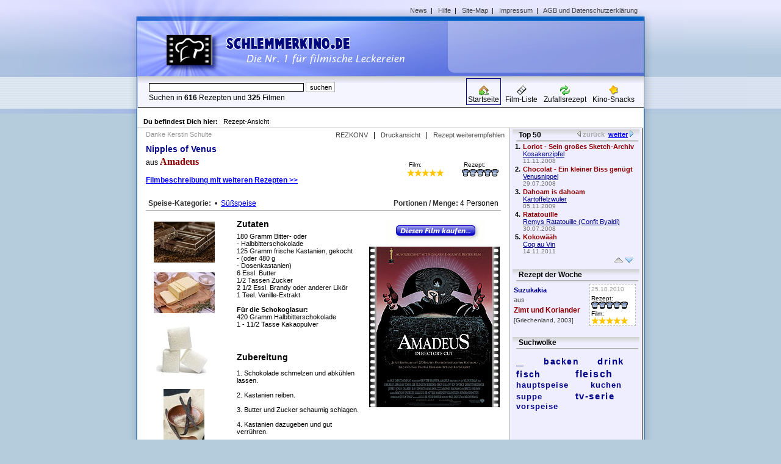

--- FILE ---
content_type: text/html; charset=utf8
request_url: http://schlemmerkino.de/Amadeus,rezept,-,310
body_size: 5297
content:

<!DOCTYPE HTML PUBLIC "-//W3C//DTD HTML 4.01 Transitional//EN" "http://www.w3.org/TR/html4/loose.dtd">
<html>
<head>
  <script async src="https://www.googletagmanager.com/gtag/js?id=G-Z9WTK34H9E"></script>
  <script>window.dataLayer = window.dataLayer || []; function gtag(){dataLayer.push(arguments);} gtag('js', new Date()); gtag('config', 'G-Z9WTK34H9E');</script>

  <title>Schlemmerkino-Rezept aus Amadeus: Nipples of Venus</title>
  <meta name="description" content="Rezepte-Sammlung aus Kino und Fernsehen (Amadeus, Nipples of Venus)">
  <meta name="keywords" content="Amadeus, Nipples of Venus, Filmrezepte, Filmrezept, Rezept zum Film, TV, Kino, Spielfilm, Film, Movie, Fernsehen, Rezept, Essen, Kochen">
  <meta http-equiv="content-language" content="de-DE">
  <meta http-equiv="content-type" content="text/html; charset=utf8">
  <link rel="shortcut icon" type="image/x-icon" href="favicon.ico">
  <link rel="stylesheet" style="text/css" href="style.css">
  <link rel="stylesheet" type="text/css" href="tooltip.css">
  <script type="text/javascript" src="tooltip.js"></script>
  <script type="text/javascript" src="ajaxlib.js"></script>
  <script async src="https://pagead2.googlesyndication.com/pagead/js/adsbygoogle.js?client=ca-pub-4471957980824408" crossorigin="anonymous"></script>
</head>

<body style="background:url(images/_design_m.png) center top repeat-y; background-color:#b5ccdd;">
<a name="oben"></a>

<div id="dim_div"
  style="visibility:hidden; background-color:black; opacity:0.0; filter:alpha(opacity=0);
         z-index:254; position:absolute; left:0; top:0; width:0px; height:0px;">
</div>

<!-- margin-top:-2px => ie6 bug-correction -->
<div style="background:url(images/_design.png) center top no-repeat; margin-top:-2px;">

  <div id="id_bewertung"
    style="visibility:hidden; position:absolute; left:50%; margin-left:-160px; width:300px;
           border:4px solid #222; border-top-width:1px; border-left-width:1px;
           background:url(images/bg_frame.gif) repeat-x; background-color:white;
           padding:10px; padding-top:20px; text-align:center; z-index:255;">
  </div>

  <table id="main_table" width="830" style="margin:2px auto 20px auto;">
    <tr>
      <td id="top_link" style="background-color:transparent; height:34px; text-align:right; padding-right:10px;">
        <a href="index.php?inhalt=news">News</a>&nbsp;&nbsp;|&nbsp;&nbsp;
        <a href="index.php?inhalt=hilfe">Hilfe</a>&nbsp;&nbsp;|&nbsp;&nbsp;
        <a href="index.php?inhalt=sitemap">Site-Map</a>&nbsp;&nbsp;|&nbsp;&nbsp;
        <a href="index.php?inhalt=impressum">Impressum</a>&nbsp;&nbsp;|&nbsp;&nbsp;
        <a href="index.php?inhalt=agb">AGB und Datenschutzerklärung</a>
      </td>
    </tr>

    <tr>
      <td valign="top" style="text-align:left; height:91px; background:url(images/bg_header.jpg) no-repeat left top; background-color:white;">
        <a href="/"><img src="images/blank.gif" width="440" height="80"></a>
        <div style="float:right; width: 270px; margin:12px 0 14px;">
            <script async src="https://pagead2.googlesyndication.com/pagead/js/adsbygoogle.js?client=ca-pub-4471957980824408" crossorigin="anonymous"></script>
            <ins class="adsbygoogle" style="display:inline-block;width:234px;height:60px" data-ad-client="ca-pub-4471957980824408" data-ad-slot="6792946001"></ins>
            <script>(adsbygoogle = window.adsbygoogle || []).push({});</script>
        </div>
      </td>
    </tr>
    <tr>
      <td valign="top" style="height:10px; border:1px solid #ccc; border-bottom:1px solid black; background:url(images/bg_frame.gif) repeat-x left top; background-color:#f5f5ff; color:black;">
        <div style="float:left; color:black; padding:8px; margin-left:10px;">
                    <form action="index.php" method="GET">
            <input title="Einfache Wortsuche in allen Rezepten, Filmen, Genres, usw. ..." type="text" style="width:250px; border:1px solid black;" name="suchstr" maxlength="40" value="" onFocus="this.select();">
            <input type="submit" style="width:48px; border:1px solid #aaa; text-align:center; height:17px;" value="suchen">
            <input type="hidden" name="inhalt" value="suchen">
          </form>
          <p style="padding:1px;"></p>
          Suchen in
          <b>616</b> Rezepten und <b>325</b> Filmen        </div>
        <table style="float:right; text-align:center; margin-right:10px;" id="navi">
          <tr>
          
              <td><a href="index.php"><div style="text-align:center; margin:0px; border:1px solid darkblue;""><img style="margin-top:10px;" src="images/icon_home.gif"><br>Startseite</div></a></td>
              <td><a href="index.php?inhalt=filmliste"><div style="text-align:center;"><img style="margin-top:10px;" src="images/icon_film.gif"><br>Film-Liste</div></a></td>
              <td><a href="index.php?inhalt=rezept&typ=zufall"><div style="text-align:center;"><img style="margin-top:10px;" src="images/icon_zufall.gif"><br>Zufallsrezept</div></a></td>
              <td><a href="/index.php?inhalt=snacks"><div style="text-align:center;"><img style="margin-top:10px;" src="images/icon_snacks.gif"><br>Kino-Snacks</div></a></td>
                      </tr>
        </table>
      </td>
    </tr>
    <tr><td height="1" style="background-color:#aaa; border-top:1px solid black;"></td></tr>
    <tr>
      <td height="18" style="padding:0 10px 0px 10px; background-color:white;">
        <div style="float:left; font-size:11px; position:relative; top: 4px;">
          <br><strong>Du befindest Dich hier:&nbsp;&nbsp;</strong>
          <span id="breadcrumbs">Rezept-Ansicht</span>        </div>
      </td>
    </tr>
    <tr>
      <td valign="top" style="text-align:center; padding:8px 2px 0px 0px; background-color:white;">
        <table width="100%" style="border-top:1px solid #aaa;">
          <colgroup>
            <col width="*">
            <col width="200">
          </colgroup>
          <tr>
            <td valign="top" style="padding:2px 4px; border-right:1px solid #aaa;">
              
      <table width="100%">
        <tr>
          <td colspan="2" id="top_link" style="padding:2px 4px 8px 10px; font-size:11px; color:#999;">
            <div style="float:right">
              <a title="Rezept im REZKONV-Format anzeigen" href="/index.php?inhalt=rezkonv_ansicht&target=310">REZKONV</a>
              &nbsp;&nbsp;|&nbsp;&nbsp;
              <a href="drucker_ansicht.php?target=310" target="_blank">Druckansicht</a>
              &nbsp;&nbsp;|&nbsp;&nbsp;
              <a href="index.php?inhalt=empfehlen&target=310">Rezept weiterempfehlen</a>
            </div>Danke Kerstin Schulte
          </td>
        </tr>
        <tr>
          <td style="padding-left:10px;">
            <h2>Nipples of Venus</h2>
            <p style="padding:2px;"></p>
              <span style="font:normal 14px arial,verdana,sans-serif; color:black; font-size:12px;">aus</span>
              <a title="Film-Details und Rezeptübersicht" style="text-decoration:none;" href="Amadeus,film,282">
                <h1 style="display:inline;">Amadeus</h1>
              </a>
            <div style="margin:14px 0px 10px 0px;">
              <a href="Amadeus,film,282" style="font-weight:bold; font-size:12px; color:blue;">Filmbeschreibung mit weiteren Rezepten &gt;&gt;</a>
            </div>
          </td>
          <td width="180" style="padding-right:4px;">
            <div style="float:right; width:70px; font-size:10px; margin-top:6px; margin-left:20px;">
              &nbsp;Rezept:<p style="padding:1px; clear:both"></p>
              <div style="width:70px;"><div id="bewertung_link" style="float:left; background:url(images/icon_kochmuetze.gif);"><a href="javascript:getDataReturnText('eval.php?type=rezept&target=310&value=1&t='+date.getMilliseconds(), callback, 'id_bewertung')"><img src="images/blank.gif" width="12" height="12"></a></div><div id="bewertung_link" style="float:left; background:url(images/icon_kochmuetze.gif);"><a href="javascript:getDataReturnText('eval.php?type=rezept&target=310&value=2&t='+date.getMilliseconds(), callback, 'id_bewertung')"><img src="images/blank.gif" width="12" height="12"></a></div><div id="bewertung_link" style="float:left; background:url(images/icon_kochmuetze.gif);"><a href="javascript:getDataReturnText('eval.php?type=rezept&target=310&value=3&t='+date.getMilliseconds(), callback, 'id_bewertung')"><img src="images/blank.gif" width="12" height="12"></a></div><div id="bewertung_link" style="float:left; background:url(images/icon_kochmuetze.gif);"><a href="javascript:getDataReturnText('eval.php?type=rezept&target=310&value=4&t='+date.getMilliseconds(), callback, 'id_bewertung')"><img src="images/blank.gif" width="12" height="12"></a></div><div id="bewertung_link" style="float:left; background:url(images/icon_kochmuetze.gif);"><a href="javascript:getDataReturnText('eval.php?type=rezept&target=310&value=5&t='+date.getMilliseconds(), callback, 'id_bewertung')"><img src="images/blank.gif" width="12" height="12"></a></div></div>
            </div>
            <div style="float:right; width:70px; font-size:10px; margin-top:6px; margin-left:10px;">
              &nbsp;Film:<p style="padding:1px; clear:both"></p>
              <div style="width:70px;"><div id="bewertung_link" style="float:left; background:url(images/icon_stern.gif);"><a href="javascript:getDataReturnText('eval.php?type=film&target=282&value=1&t='+date.getMilliseconds(), callback, 'id_bewertung')"><img src="images/blank.gif" width="12" height="12"></a></div><div id="bewertung_link" style="float:left; background:url(images/icon_stern.gif);"><a href="javascript:getDataReturnText('eval.php?type=film&target=282&value=2&t='+date.getMilliseconds(), callback, 'id_bewertung')"><img src="images/blank.gif" width="12" height="12"></a></div><div id="bewertung_link" style="float:left; background:url(images/icon_stern.gif);"><a href="javascript:getDataReturnText('eval.php?type=film&target=282&value=3&t='+date.getMilliseconds(), callback, 'id_bewertung')"><img src="images/blank.gif" width="12" height="12"></a></div><div id="bewertung_link" style="float:left; background:url(images/icon_stern.gif);"><a href="javascript:getDataReturnText('eval.php?type=film&target=282&value=4&t='+date.getMilliseconds(), callback, 'id_bewertung')"><img src="images/blank.gif" width="12" height="12"></a></div><div id="bewertung_link" style="float:left; background:url(images/icon_stern.gif);"><a href="javascript:getDataReturnText('eval.php?type=film&target=282&value=5&t='+date.getMilliseconds(), callback, 'id_bewertung')"><img src="images/blank.gif" width="12" height="12"></a></div></div>
            </div>
          </td>
        </tr>
      </table><script>function open_citation() { document.getElementById("citation").innerHTML = ""; }</script>
      <div style="padding:4px; margin:10px; height:14px; border-bottom:1px solid #aaa;">
        <div style="float:left;">
          <strong style="color:#333;">Speise-Kategorie:</strong>&nbsp;&nbsp;&bull;&nbsp;&nbsp;<a href="Su__s__speise,list_all">Süßspeise</a>
        </div>
        <div style="float:right;"><strong style="color:#333;">Portionen / Menge:</strong> 4 Personen</div>
      </div>


      <div style="text-align:center;">
      <table width="580" margin:10px;">
        <tr>
          <td valign="top" rowspan="2" style="text-align:center;">
    <div style="text-align:center;"><img style="margin:8px 20px 8px 10px;" src="images/zutaten/schoko.jpg"</div><div style="text-align:center;"><img style="margin:8px 20px 8px 10px;" src="images/zutaten/butter.jpg"</div><div style="text-align:center;"><img style="margin:8px 20px 8px 10px;" src="images/zutaten/zucker.jpg"</div><div style="text-align:center;"><img style="margin:8px 20px 8px 10px;" src="images/zutaten/vanille.jpg"</div>
      </td>
      <td valign="top" style="padding:4px;">
        <div style="float:right; margin:0px 10px 22px 10px; width:190px;">
          <div style="margin:2px 2px 6px 28px">
            <a href="http://www.amazon.de/s/?tag=page0b-21&keywords=Amadeus" target="_blank"><img src="images/button_film_kaufen.gif" title="Diesen Film kaufen" alt="Diesen Film kaufen"></a>
          </div>
              <div style="background:url(images/filmstreifen_l.gif) repeat-y left top; width:12px; padding-left:12px;">
                <div style="background:url(images/filmstreifen_r.gif) repeat-y right top; width:202px;">
                  <a href="http://www.amazon.de/s/?tag=page0b-21&keywords=Amadeus" target="_blank" title="Diesen Film kaufen" alt="Diesen Film kaufen"><img src="images/poster/282.jpg"></a>
                </div>
              </div>

            <br><br></div>

          <div style="font:bold 14px arial,verdana,sans-serif; padding-bottom:6px;">Zutaten</div>180 Gramm Bitter- oder<br>- Halbbitterschokolade<br>125 Gramm frische Kastanien, gekocht<br>- (oder 480 g<br>- Dosenkastanien)<br>6 Essl. Butter<br>1/2 Tassen Zucker<br>2 1/2 Essl. Brandy oder anderer Likör<br>1 Teel. Vanille-Extrakt<br><br><b>Für die Schokoglasur:</b><br>420 Gramm Halbbitterschokolade<br>1 - 11/2 Tasse Kakaopulver<br>
            <div style="padding-top:40px; font:bold 14px arial,verdana,sans-serif;">Zubereitung</div>
            <br>1. Schokolade schmelzen und abkühlen lassen. <br><br>2. Kastanien reiben. <br><br>3. Butter und Zucker schaumig schlagen. <br><br>4. Kastanien dazugeben und gut verrühren. <br><br>5. Dann die Schokolade untermischen. <br><br>6. Masse zu Bällchen formen, ca. 2 cm Durchmesser. <br><br>7. Für den Guss die Schokolade schmelzen und abkühlen lassen. <br><br>8. Die Bällchen vorsichtig darin wälzen, dann im Kakaopulver. Trocknen<br>lassen und kühl lagern.<br><br>
            <br style="clear:both;">
<a href="Amadeus,film,282" style="margin-left: 4px; font-weight:bold; font-size:14px; color:blue;">Film-Details ...</a><br><br>
<div style="clear:both; margin: 0 0 20px;"><!-- google_ad_width = 336; google_ad_height = 280; --></div>
            <div style="padding:10px 20px 20px 10px; text-align:right;">
              <a href="/index.php?inhalt=rezkonv_ansicht&target=310" style="text-decoration:none;"><img src="images/icon_export.gif" title="Rezept im REZKONV-Format anzeigen">&nbsp;&nbsp;</a>
              <a href="drucker_ansicht.php?target=310" target="_blank" style="text-decoration:none;"><img src="images/icon_print.gif" title="Rezept in Druckansicht öffnen">&nbsp;&nbsp;</a>
              <a href="index.php?inhalt=empfehlen&target=310" style="text-decoration:none;"><img src="images/icon_empfehlen.gif" title="Rezept einem Freund empfehlen">&nbsp;&nbsp;</a>&nbsp;&nbsp;<a target="_blank" href="http://akas.imdb.com/title/tt0086879/" style="text-decoration:none;"><img src="images/icon_imdb.gif" title="Direktlink zur Movie-Database (imdb)"></a>
              <p style="padding:4px;"></p>
              <span style="color:#aaa;">Dieses Rezept wurde bisher 9386 mal aufgerufen.</span>
            </div>

          </td>
        </tr>
      </table>
      </div><div style="margin:20px;"><a href="index.php">Zur Startseite</a></div>            </td>
            <td valign="top" style="padding:2px 4px; background-color:#eeeeff; border-left:1px solid #aaa;">
              <div id="sidebar_neue_rezepte">
    <div style="padding-left:4px; padding-top:2px; background:url(images/bg_frame.gif) repeat-x right top;">
      <span style="float:right; margin-right:10px; font-size:11px; font-weight:bold; color:#0f369f;">
        <img src="images/icon_last_inactive.gif"> <span style="color:#aaa;">zurück</span>&nbsp;&nbsp;<a style="color:blue;" href="javascript:getDataReturnText('_sidebar_most_wanted.php?page=5&t='+date.getMilliseconds(), callback, 'sidebar_neue_rezepte', true);">weiter</a> <img src="images/icon_next.gif">
      </span>
      <strong>&nbsp;&nbsp;Top 50</strong>
      <hr>
    </div>

    <table>
  
      <tr>
        <td valign="top" style="text-align:right; padding:0 4px; font-size:11px; font-weight:bold;">1.</td>
        <td style="padding-bottom:2px; padding-right:4px;">
          <a title="Film-Details und Rezeptübersicht" style="font-weight:bold; text-decoration:none; font-size:11px; color:darkred;" href="Loriot_-_Sein_grosses_Sketch-Archiv,film,189">Loriot - Sein großes Sketch-Archiv</a><br><a title="Zum Rezept" style="font-size:11px; color:darkblue;" href="Loriot_-_Sein_grosses_Sketch-Archiv,rezept,neu,256">Kosakenzipfel</a><br><span style="font-size:10px; color:#777;">11.11.2008</span>
        </td>
      </tr>
    
      <tr>
        <td valign="top" style="text-align:right; padding:0 4px; font-size:11px; font-weight:bold;">2.</td>
        <td style="padding-bottom:2px; padding-right:4px;">
          <a title="Film-Details und Rezeptübersicht" style="font-weight:bold; text-decoration:none; font-size:11px; color:darkred;" href="Chocolat_-_Ein_kleiner_Biss_genuegt,film,24">Chocolat - Ein kleiner Biss genügt</a><br><a title="Zum Rezept" style="font-size:11px; color:darkblue;" href="Chocolat_-_Ein_kleiner_Biss_genuegt,rezept,neu,29">Venusnippel</a><br><span style="font-size:10px; color:#777;">29.07.2008</span>
        </td>
      </tr>
    
      <tr>
        <td valign="top" style="text-align:right; padding:0 4px; font-size:11px; font-weight:bold;">3.</td>
        <td style="padding-bottom:2px; padding-right:4px;">
          <a title="Film-Details und Rezeptübersicht" style="font-weight:bold; text-decoration:none; font-size:11px; color:darkred;" href="Dahoam_is_dahoam,film,190">Dahoam is dahoam</a><br><a title="Zum Rezept" style="font-size:11px; color:darkblue;" href="Dahoam_is_dahoam,rezept,neu,523">Kartoffelzwuler</a><br><span style="font-size:10px; color:#777;">05.11.2009</span>
        </td>
      </tr>
    
      <tr>
        <td valign="top" style="text-align:right; padding:0 4px; font-size:11px; font-weight:bold;">4.</td>
        <td style="padding-bottom:2px; padding-right:4px;">
          <a title="Film-Details und Rezeptübersicht" style="font-weight:bold; text-decoration:none; font-size:11px; color:darkred;" href="Ratatouille,film,38">Ratatouille</a><br><a title="Zum Rezept" style="font-size:11px; color:darkblue;" href="Ratatouille,rezept,neu,124">Remys Ratatouille (Confit Byaldi)</a><br><span style="font-size:10px; color:#777;">30.07.2008</span>
        </td>
      </tr>
    
      <tr>
        <td valign="top" style="text-align:right; padding:0 4px; font-size:11px; font-weight:bold;">5.</td>
        <td style="padding-bottom:2px; padding-right:4px;">
          <a title="Film-Details und Rezeptübersicht" style="font-weight:bold; text-decoration:none; font-size:11px; color:darkred;" href="Kokowaeaeh,film,17">Kokowääh</a><br><a title="Zum Rezept" style="font-size:11px; color:darkblue;" href="Kokowaeaeh,rezept,neu,585">Coq au Vin</a><br><span style="font-size:10px; color:#777;">14.11.2011</span>
        </td>
      </tr>
    
    </table>
    <div style="text-align:right; padding-right:10px;"><img src="images/icon_up_inactive.gif"> <a href="javascript:getDataReturnText('_sidebar_most_wanted.php?page=5&t='+date.getMilliseconds(), callback, 'sidebar_neue_rezepte', true);"><img src="images/icon_down.gif"></a></div>
  </div>
    <div style="margin-top:8px; padding-left:4px; padding-top:2px; background:url(images/bg_frame.gif) repeat-x right top;">
      <strong>&nbsp;&nbsp;Rezept der Woche</strong><hr>
    </div>
  
      <div style="width:200px; padding:2px;">
        <div style="padding:2px; float:right; border:1px dashed #bbb; font-size:10px; background-color:white;">
            <span style="font-size:10px; color:#999;">25.10.2010</span>
            <p style="clear:both; padding:2px; margin-left:2px;"></p>
            <div style="font-size:10px;">Rezept:</div>
            <div style="width:70px;"><div id="bewertung_link" style="float:left; background:url(images/icon_kochmuetze.gif);"><a href="javascript:getDataReturnText('eval.php?type=rezept&target=556&value=1&t='+date.getMilliseconds(), callback, 'id_bewertung')"><img src="images/blank.gif" width="12" height="12"></a></div><div id="bewertung_link" style="float:left; background:url(images/icon_kochmuetze.gif);"><a href="javascript:getDataReturnText('eval.php?type=rezept&target=556&value=2&t='+date.getMilliseconds(), callback, 'id_bewertung')"><img src="images/blank.gif" width="12" height="12"></a></div><div id="bewertung_link" style="float:left; background:url(images/icon_kochmuetze.gif);"><a href="javascript:getDataReturnText('eval.php?type=rezept&target=556&value=3&t='+date.getMilliseconds(), callback, 'id_bewertung')"><img src="images/blank.gif" width="12" height="12"></a></div><div id="bewertung_link" style="float:left; background:url(images/icon_kochmuetze.gif);"><a href="javascript:getDataReturnText('eval.php?type=rezept&target=556&value=4&t='+date.getMilliseconds(), callback, 'id_bewertung')"><img src="images/blank.gif" width="12" height="12"></a></div><div id="bewertung_link" style="float:left; background:url(images/icon_kochmuetze.gif);"><a href="javascript:getDataReturnText('eval.php?type=rezept&target=556&value=5&t='+date.getMilliseconds(), callback, 'id_bewertung')"><img src="images/blank.gif" width="12" height="12"></a></div></div>
            <p style="clear:both; padding:1px;"></p>
            <div style="font-size:10px;">Film:</div>
            <div style="width:70px;"><div id="bewertung_link" style="float:left; background:url(images/icon_stern.gif);"><a href="javascript:getDataReturnText('eval.php?type=film&target=53&value=1&t='+date.getMilliseconds(), callback, 'id_bewertung')"><img src="images/blank.gif" width="12" height="12"></a></div><div id="bewertung_link" style="float:left; background:url(images/icon_stern.gif);"><a href="javascript:getDataReturnText('eval.php?type=film&target=53&value=2&t='+date.getMilliseconds(), callback, 'id_bewertung')"><img src="images/blank.gif" width="12" height="12"></a></div><div id="bewertung_link" style="float:left; background:url(images/icon_stern.gif);"><a href="javascript:getDataReturnText('eval.php?type=film&target=53&value=3&t='+date.getMilliseconds(), callback, 'id_bewertung')"><img src="images/blank.gif" width="12" height="12"></a></div><div id="bewertung_link" style="float:left; background:url(images/icon_stern.gif);"><a href="javascript:getDataReturnText('eval.php?type=film&target=53&value=4&t='+date.getMilliseconds(), callback, 'id_bewertung')"><img src="images/blank.gif" width="12" height="12"></a></div><div id="bewertung_link" style="float:left; background:url(images/icon_stern.gif);"><a href="javascript:getDataReturnText('eval.php?type=film&target=53&value=5&t='+date.getMilliseconds(), callback, 'id_bewertung')"><img src="images/blank.gif" width="12" height="12"></a></div></div>
        </div>
        <p style="padding:2px;"></p>
        <a style="font-weight:bold; text-decoration:none; font-size:11px; color:darkblue;" href="Zimt_und_Koriander,rezept,wochenrezept,556">
          Suzukakia
        </a>
        <div style="font-weight:normal; font-size:11px; margin:4px 0px; color:#555;">aus</div>
        <a style="font-weight:bold; text-decoration:none; font-size:12px; color:darkred;" href="Zimt_und_Koriander,film,53">
          Zimt und Koriander
        </a>

        <p style="padding:2px;"></p>
        <span style="font-weight:normal; font-size:10px; color:#333;">[Griechenland, 2003]&nbsp;</span>
      </div>
    <div style="clear:both; margin-top:20px; padding-left:4px; padding-top:2px; background:url(images/bg_frame.gif) repeat-x right top;">
      <strong>&nbsp;&nbsp;Suchwolke</strong><hr>
      <div id="link_darkblue_sm" style="padding:2px; color:darkblue; width:200px; text-align:justify; overflow:hidden;">
            <a style="line-height:130%; letter-spacing:3.01px; font-weight:bold; font-size:21px;" href="_,list_all">_</a>
            &nbsp;&nbsp;&nbsp;&nbsp;
          
            <a style="line-height:130%; letter-spacing:1.26px; font-weight:bold; font-size:14px;" href="backen,list_all">backen</a>
            &nbsp;&nbsp;&nbsp;&nbsp;
          
            <a style="line-height:130%; letter-spacing:1.51px; font-weight:bold; font-size:15px;" href="drink,list_all">drink</a>
            &nbsp;&nbsp;&nbsp;&nbsp;
          
            <a style="line-height:130%; letter-spacing:1.26px; font-weight:bold; font-size:14px;" href="fisch,list_all">fisch</a>
            &nbsp;&nbsp;&nbsp;&nbsp;
          
            <a style="line-height:130%; letter-spacing:1.76px; font-weight:bold; font-size:16px;" href="fleisch,list_all">fleisch</a>
            &nbsp;&nbsp;&nbsp;&nbsp;
          
            <a style="line-height:130%; letter-spacing:1.01px; font-weight:bold; font-size:13px;" href="hauptspeise,list_all">hauptspeise</a>
            &nbsp;&nbsp;&nbsp;&nbsp;
          
            <a style="line-height:130%; letter-spacing:1.01px; font-weight:bold; font-size:13px;" href="kuchen,list_all">kuchen</a>
            &nbsp;&nbsp;&nbsp;&nbsp;
          
            <a style="line-height:130%; letter-spacing:1.01px; font-weight:bold; font-size:13px;" href="suppe,list_all">suppe</a>
            &nbsp;&nbsp;&nbsp;&nbsp;
          
            <a style="line-height:130%; letter-spacing:1.51px; font-weight:bold; font-size:15px;" href="tv-serie,list_all">tv-serie</a>
            &nbsp;&nbsp;&nbsp;&nbsp;
          
            <a style="line-height:130%; letter-spacing:1.01px; font-weight:bold; font-size:13px;" href="vorspeise,list_all">vorspeise</a>
            &nbsp;&nbsp;&nbsp;&nbsp;
          
      <img src="images/blank.gif" width="200" height="1">
      </div>
    </div>
    <br>
              </td>
            <td style="background-color:black; width:1px;"></td>
          </tr>
          <tr><td height="1" colspan="3" style="background-color:#aaa; border-top:1px solid black;"></td></tr>
        </table>
      </td>
    </tr>

    <tr>
      <!-- Disclaimer -->
      <td id="footer" height="80" style="background-color:white;">
          <p style="text-align:center;">2008-2026 <a href="/">Schlemmerkino.de</a></p>
      </td>
    </tr>
  </table>

</div>

<!--
<script src="cookie_notice.js"></script>
-->

</body>
</html>



--- FILE ---
content_type: text/html; charset=utf-8
request_url: https://www.google.com/recaptcha/api2/aframe
body_size: 268
content:
<!DOCTYPE HTML><html><head><meta http-equiv="content-type" content="text/html; charset=UTF-8"></head><body><script nonce="_WusUAo04_WfVLuiy-7XQQ">/** Anti-fraud and anti-abuse applications only. See google.com/recaptcha */ try{var clients={'sodar':'https://pagead2.googlesyndication.com/pagead/sodar?'};window.addEventListener("message",function(a){try{if(a.source===window.parent){var b=JSON.parse(a.data);var c=clients[b['id']];if(c){var d=document.createElement('img');d.src=c+b['params']+'&rc='+(localStorage.getItem("rc::a")?sessionStorage.getItem("rc::b"):"");window.document.body.appendChild(d);sessionStorage.setItem("rc::e",parseInt(sessionStorage.getItem("rc::e")||0)+1);localStorage.setItem("rc::h",'1769765796461');}}}catch(b){}});window.parent.postMessage("_grecaptcha_ready", "*");}catch(b){}</script></body></html>

--- FILE ---
content_type: text/css
request_url: http://schlemmerkino.de/tooltip.css
body_size: 263
content:
div#tooltip{
  padding:3px; display:none; position:absolute; z-index:1000; text-align:justify;
  border:1px solid #666; border-right-width:2px; border-bottom-width:2px;
  color:#333; background:white; font:normal 10px arial,verdana,sans-serif; text-align:left;
}


--- FILE ---
content_type: application/javascript
request_url: http://schlemmerkino.de/tooltip.js
body_size: 897
content:
var tooltipTag = "a,label,div,img,p,input,span"; //tags to affect in lowercase//
var tooltipX = -4; //x offset//
var tooltipY = 18; //Y offset//

tooltip = {
  name : "tooltip",
  offsetX : tooltipX,
  offsetY : tooltipY,
  tip : null
}

tooltip.init = function () {
	var tipNameSpaceURI = "http://www.w3.org/1999/xhtml";
	if(!tipContainerID){ var tipContainerID = "tooltip";}
	var tipContainer = document.getElementById(tipContainerID);

	if(!tipContainer) {
	  tipContainer = document.createElementNS ? document.createElementNS(tipNameSpaceURI, "div") : document.createElement("div");
		tipContainer.setAttribute("id", tipContainerID);
	  document.getElementsByTagName("body").item(0).appendChild(tipContainer);
	}

	if (!document.getElementById) return;
	this.tip = document.getElementById (this.name);
	if (this.tip) document.onmousemove = function (evt) {tooltip.move (evt)};

	var a, sTitle, elements;
	
	var elementList = tooltipTag.split(",");
	for(var j = 0; j < elementList.length; j++)
	{	
		elements = document.getElementsByTagName(elementList[j]);
		if(elements)
		{
			for (var i = 0; i < elements.length; i ++)
			{
				a = elements[i];
				sTitle = a.getAttribute("title");				
				if(sTitle)
				{
					a.setAttribute("tiptitle", sTitle);
					a.removeAttribute("title");
					a.removeAttribute("alt");
					a.onmouseover = function() {tooltip.show(this.getAttribute('tiptitle'))};
					a.onmouseout = function() {tooltip.hide()};
				}
			}
		}
	}
}

tooltip.move = function (evt) {
	var x=0, y=0;
	if (document.all) {//IE
		x = (document.documentElement && document.documentElement.scrollLeft) ? document.documentElement.scrollLeft : document.body.scrollLeft;
		y = (document.documentElement && document.documentElement.scrollTop) ? document.documentElement.scrollTop : document.body.scrollTop;
		x += window.event.clientX;
		y += window.event.clientY;
		
	} else {
		x = evt.pageX;
		y = evt.pageY;
	}
	this.tip.style.left = (x + this.offsetX) + "px";
	this.tip.style.top = (y + this.offsetY) + "px";
}

tooltip.show = function (text) {
	if (!this.tip) return;
	this.tip.innerHTML = text;
	this.tip.style.display = "block";
}

tooltip.hide = function () {
	if (!this.tip) return;
	this.tip.innerHTML = "";
	this.tip.style.display = "none";
}

window.onload = function () {
	tooltip.init ();
}
